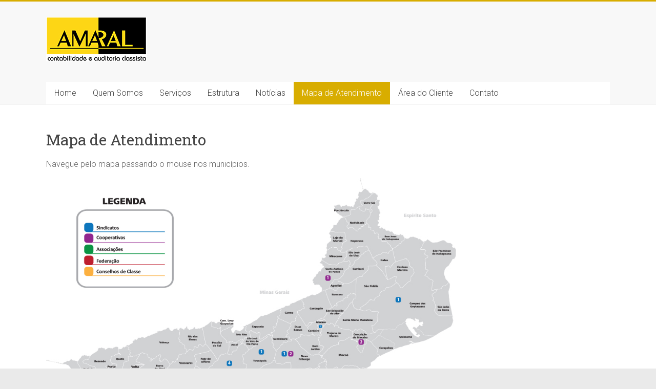

--- FILE ---
content_type: text/html; charset=UTF-8
request_url: http://amaralcontabilidade.com/index.php/mapa-de-atendimento/
body_size: 14051
content:

<!DOCTYPE html>
<html lang="pt-BR">
<head>
<meta charset="UTF-8" />
<meta name="viewport" content="width=device-width, initial-scale=1">
<link rel="profile" href="http://gmpg.org/xfn/11" />
<link rel="pingback" href="http://amaralcontabilidade.com/xmlrpc.php" />
<title>Mapa de AtendimentoAmaral Contabilidade | Amaral Contabilidade</title>
<meta name='robots' content='noindex,follow' />
<link rel="alternate" type="application/rss+xml" title="Feed de Amaral Contabilidade &raquo;" href="http://amaralcontabilidade.com/index.php/feed/" />
<link rel="alternate" type="application/rss+xml" title="Amaral Contabilidade &raquo;  Feed de comentários" href="http://amaralcontabilidade.com/index.php/comments/feed/" />
<link rel="alternate" type="application/rss+xml" title="Amaral Contabilidade &raquo; Mapa de Atendimento  Feed de comentários" href="http://amaralcontabilidade.com/index.php/mapa-de-atendimento/feed/" />
<link rel='stylesheet' id='fttb-style-css'  href='http://amaralcontabilidade.com/wp-content/plugins/float-to-top-button/css/float-to-top-button.min.css?ver=2.3.1' type='text/css' media='all' />
<link rel='stylesheet' id='accelerate_style-css'  href='http://amaralcontabilidade.com/wp-content/themes/accelerate/style.css?ver=4.1.38' type='text/css' media='all' />
<link rel='stylesheet' id='accelerate_googlefonts-css'  href='//fonts.googleapis.com/css?family=Roboto%3A400%2C300%2C100%7CRoboto+Slab%3A700%2C400&#038;ver=4.1.38' type='text/css' media='all' />
<link rel='stylesheet' id='accelerate-fontawesome-css'  href='http://amaralcontabilidade.com/wp-content/themes/accelerate/fontawesome/css/font-awesome.css?ver=4.3.0' type='text/css' media='all' />
<script type='text/javascript' src='http://amaralcontabilidade.com/wp-includes/js/jquery/jquery.js?ver=1.11.1'></script>
<script type='text/javascript' src='http://amaralcontabilidade.com/wp-includes/js/jquery/jquery-migrate.min.js?ver=1.2.1'></script>
<script type='text/javascript' src='http://amaralcontabilidade.com/wp-content/themes/accelerate/js/accelerate-custom.js?ver=4.1.38'></script>
<script type='text/javascript' src='http://amaralcontabilidade.com/wp-content/plugins/wp-image-zoooom/assets/js/jquery.image_zoom.min.js?ver=1.21'></script>
<script type='text/javascript'>
/* <![CDATA[ */
var IZ = {"with_woocommerce":"0","exchange_thumbnails":"1","woo_categories":"0","enable_mobile":"1","options":[],"woo_slider":"0"};
/* ]]> */
</script>
<script type='text/javascript' src='http://amaralcontabilidade.com/wp-content/plugins/wp-image-zoooom/assets/js/image_zoom-init.js?ver=1.21'></script>
<link rel="EditURI" type="application/rsd+xml" title="RSD" href="http://amaralcontabilidade.com/xmlrpc.php?rsd" />
<link rel="wlwmanifest" type="application/wlwmanifest+xml" href="http://amaralcontabilidade.com/wp-includes/wlwmanifest.xml" /> 
<meta name="generator" content="WordPress 4.1.38" />
<link rel='canonical' href='http://amaralcontabilidade.com/index.php/mapa-de-atendimento/' />
<link rel='shortlink' href='http://amaralcontabilidade.com/?p=90' />
<script type='text/javascript'>
window.___gcfg = {lang: 'en'};
(function() 
{var po = document.createElement('script');
po.type = 'text/javascript'; po.async = true;po.src = 'https://apis.google.com/js/plusone.js';
var s = document.getElementsByTagName('script')[0];
s.parentNode.insertBefore(po, s);
})();</script>
<!-- Wordpress SEO Plugin by Mervin Praison ( http://mervin.info/seo-wordpress/ ) --> 
<link rel='canonical' href='http://amaralcontabilidade.com/index.php/mapa-de-atendimento/' />
<!-- End of Wordpress SEO Plugin by Mervin Praison --> 
<link rel="shortcut icon" href="http://amaralcontabilidade.com/wp-content/uploads/2016/11/icone-site.jpg" type="image/x-icon" />		<style type="text/css"> .accelerate-button,blockquote,button,input[type=button],input[type=reset],input[type=submit]{background-color:#d8ad00}a{color:#d8ad00}#page{border-top:3px solid #d8ad00}#site-title a:hover{color:#d8ad00}#search-form span,.main-navigation a:hover,.main-navigation ul li ul li a:hover,.main-navigation ul li ul li:hover>a,.main-navigation ul li.current-menu-ancestor a,.main-navigation ul li.current-menu-item a,.main-navigation ul li.current-menu-item ul li a:hover,.main-navigation ul li.current_page_ancestor a,.main-navigation ul li.current_page_item a,.main-navigation ul li:hover>a,.main-small-navigation li:hover > a{background-color:#d8ad00}.site-header .menu-toggle:before{color:#d8ad00}.main-small-navigation li:hover{background-color:#d8ad00}.main-small-navigation ul>.current-menu-item,.main-small-navigation ul>.current_page_item{background:#d8ad00}.footer-menu a:hover,.footer-menu ul li.current-menu-ancestor a,.footer-menu ul li.current-menu-item a,.footer-menu ul li.current_page_ancestor a,.footer-menu ul li.current_page_item a,.footer-menu ul li:hover>a{color:#d8ad00}#featured-slider .slider-read-more-button,.slider-title-head .entry-title a{background-color:#d8ad00}a.slide-prev,a.slide-next,.slider-title-head .entry-title a{background-color:#d8ad00}#controllers a.active,#controllers a:hover{background-color:#d8ad00;color:#d8ad00}.format-link .entry-content a{background-color:#d8ad00}#secondary .widget_featured_single_post h3.widget-title a:hover,.widget_image_service_block .entry-title a:hover{color:#d8ad00}.pagination span{background-color:#d8ad00}.pagination a span:hover{color:#d8ad00;border-color:#d8ad00}#content .comments-area a.comment-edit-link:hover,#content .comments-area a.comment-permalink:hover,#content .comments-area article header cite a:hover,.comments-area .comment-author-link a:hover{color:#d8ad00}.comments-area .comment-author-link span{background-color:#d8ad00}#wp-calendar #today,.comment .comment-reply-link:hover,.nav-next a,.nav-previous a{color:#d8ad00}.widget-title span{border-bottom:2px solid #d8ad00}#secondary h3 span:before,.footer-widgets-area h3 span:before{color:#d8ad00}#secondary .accelerate_tagcloud_widget a:hover,.footer-widgets-area .accelerate_tagcloud_widget a:hover{background-color:#d8ad00}.footer-widgets-area a:hover{color:#d8ad00}.footer-socket-wrapper{border-top:3px solid #d8ad00}.footer-socket-wrapper .copyright a:hover{color:#d8ad00}a#scroll-up{background-color:#d8ad00}.entry-meta .byline i,.entry-meta .cat-links i,.entry-meta a,.post .entry-title a:hover{color:#d8ad00}.entry-meta .post-format i{background-color:#d8ad00}.entry-meta .comments-link a:hover,.entry-meta .edit-link a:hover,.entry-meta .posted-on a:hover,.main-navigation li.menu-item-has-children:hover,.entry-meta .tag-links a:hover{color:#d8ad00}.more-link span,.read-more{background-color:#d8ad00}@media (max-width: 768px){.better-responsive-menu .sub-toggle{background:#a67b00}}.woocommerce #respond input#submit, .woocommerce a.button, .woocommerce button.button, .woocommerce input.button, .woocommerce #respond input#submit.alt, .woocommerce a.button.alt, .woocommerce button.button.alt, .woocommerce input.button.alt,.woocommerce span.onsale {background-color: #d8ad00;}.woocommerce ul.products li.product .price .amount,.entry-summary .price .amount,.woocommerce .woocommerce-message::before{color: #d8ad00;},.woocommerce .woocommerce-message { border-top-color: #d8ad00;}</style>
		</head>

<body class="page page-id-90 page-template-default custom-background no-sidebar-full-width better-responsive-menu blog-small wide">
<div id="page" class="hfeed site">
		<header id="masthead" class="site-header clearfix">

		<div id="header-text-nav-container" class="clearfix">

			
			<div class="inner-wrap">

				<div id="header-text-nav-wrap" class="clearfix">
					<div id="header-left-section">
													<div id="header-logo-image">
																		<a href="http://amaralcontabilidade.com/" title="Amaral Contabilidade" rel="home"><img src="http://amaralcontabilidade.com/wp-content/uploads/2017/02/Logo-Amaral-Contabilidade-site.jpg" alt="Amaral Contabilidade"></a>
																							</div><!-- #header-logo-image -->
												<div id="header-text" class="screen-reader-text">
														<h3 id="site-title">
									<a href="http://amaralcontabilidade.com/" title="Amaral Contabilidade" rel="home">Amaral Contabilidade</a>
								</h3>
															<p id="site-description">Amaral Contabilidade</p>
													</div><!-- #header-text -->
					</div><!-- #header-left-section -->
					<div id="header-right-section">
									    	</div><!-- #header-right-section -->

			   </div><!-- #header-text-nav-wrap -->

			</div><!-- .inner-wrap -->

			
			<nav id="site-navigation" class="main-navigation inner-wrap clearfix" role="navigation">
				<h3 class="menu-toggle">Menu</h3>
				<div class="menu-menu-1-container"><ul id="menu-menu-1" class="menu"><li id="menu-item-17" class="menu-item menu-item-type-post_type menu-item-object-page menu-item-17"><a href="http://amaralcontabilidade.com/">Home</a></li>
<li id="menu-item-22" class="menu-item menu-item-type-post_type menu-item-object-page menu-item-22"><a href="http://amaralcontabilidade.com/index.php/quem-somos/">Quem Somos</a></li>
<li id="menu-item-23" class="menu-item menu-item-type-post_type menu-item-object-page menu-item-23"><a href="http://amaralcontabilidade.com/index.php/servicos/">Serviços</a></li>
<li id="menu-item-67" class="menu-item menu-item-type-post_type menu-item-object-page menu-item-67"><a href="http://amaralcontabilidade.com/index.php/estrutura/">Estrutura</a></li>
<li id="menu-item-20" class="menu-item menu-item-type-post_type menu-item-object-page menu-item-20"><a href="http://amaralcontabilidade.com/index.php/noticias/">Notícias</a></li>
<li id="menu-item-109" class="menu-item menu-item-type-post_type menu-item-object-page current-menu-item page_item page-item-90 current_page_item menu-item-109"><a href="http://amaralcontabilidade.com/index.php/mapa-de-atendimento/">Mapa de Atendimento</a></li>
<li id="menu-item-49" class="menu-item menu-item-type-post_type menu-item-object-page menu-item-49"><a href="http://amaralcontabilidade.com/index.php/area-do-cliente/">Área do Cliente</a></li>
<li id="menu-item-18" class="menu-item menu-item-type-post_type menu-item-object-page menu-item-18"><a href="http://amaralcontabilidade.com/index.php/contato/">Contato</a></li>
</ul></div>			</nav>
		</div><!-- #header-text-nav-container -->

		
		
	</header>
			<div id="main" class="clearfix">
		<div class="inner-wrap clearfix">
	
	<div id="primary">
		<div id="content" class="clearfix">
			
				
<article id="post-90" class="post-90 page type-page status-publish hentry">
	
	<header class="entry-header">
		<h1 class="entry-title">Mapa de Atendimento</h1>	</header>

	<div class="entry-content clearfix">
		<p>Navegue pelo mapa passando o mouse nos municípios.</p>
<p><img class="alignnone wp-image-106 zoooom" src="http://amaralcontabilidade.com/wp-content/uploads/2016/12/Mapa-RJ-ok.jpg" alt="" width="800" height="568" /></p>
<p>&nbsp;</p>
			</div>

	</article>
				
			
		</div><!-- #content -->
	</div><!-- #primary -->
	
	
	

		</div><!-- .inner-wrap -->
	</div><!-- #main -->	
			<footer id="colophon" class="clearfix">	
			
<div class="footer-widgets-wrapper">
	<div class="inner-wrap">
		<div class="footer-widgets-area clearfix">
			<div class="tg-one-third">
				<aside id="text-2" class="widget widget_text"><h3 class="widget-title"><span>Fale conosco</span></h3>			<div class="textwidget">Av. Amaral Peixoto, 334 - Conjunto 901 - Centro, Niterói/RJ - (21) 2613-2571
amaral@amaralcontabilidade.com</div>
		</aside>			</div>
			<div class="tg-one-third">
							</div>
			<div class="tg-one-third tg-one-third-last">
							</div>
		</div>
	</div>
</div>	
			<div class="footer-socket-wrapper clearfix">
				<div class="inner-wrap">
					<div class="footer-socket-area">
						<div class="copyright">Copyright &copy; 2026 <a href="http://amaralcontabilidade.com/" title="Amaral Contabilidade" ><span>Amaral Contabilidade</span></a>. Powered by <a href="http://wordpress.org" target="_blank" title="WordPress"><span>WordPress</span></a>. Tema: Accelerate por <a href="http://themegrill.com/themes/accelerate" target="_blank" title="ThemeGrill" rel="designer"><span>ThemeGrill</span></a>. </div>						<nav class="footer-menu" class="clearfix">
									    			</nav>
					</div>
				</div>
			</div>			
		</footer>
		<a href="#masthead" id="scroll-up"><i class="fa fa-long-arrow-up"></i></a>	
	</div><!-- #page -->
	<!-- Float to Top Button v2.3.1 [11/15/2017] CAGE Web Design | Rolf van Gelder, Eindhoven, NL -->
<script>var hide_fttb = ''</script>
<script type='text/javascript'>

		  var _gaq = _gaq || [];
		  _gaq.push(['_setAccount', 'UA-86755010-1']);
		  _gaq.push(['_trackPageview']);

		  (function() {
		    var ga = document.createElement('script'); ga.type = 'text/javascript'; ga.async = true;
		    ga.src = ('https:' == document.location.protocol ? 'https://ssl' : 'http://www') + '.google-analytics.com/ga.js';
		    var s = document.getElementsByTagName('script')[0]; s.parentNode.insertBefore(ga, s);
		  })();

		</script><script type='text/javascript' src='http://amaralcontabilidade.com/wp-content/plugins/float-to-top-button/js/jquery.scrollUp.min.js?ver=2.3.1'></script>
<script type='text/javascript'>
/* <![CDATA[ */
var fttb = {"topdistance":"300","topspeed":"300","animation":"fade","animationinspeed":"200","animationoutspeed":"200","scrolltext":"Top of Page","imgurl":"http:\/\/amaralcontabilidade.com\/wp-content\/plugins\/float-to-top-button\/images\/","arrow_img":"arrow001.png","arrow_img_url":"","position":"lowerright","spacing_horizontal":"20px","spacing_vertical":"20px","opacity_out":"75","opacity_over":"99","zindex":"2147483647"};
/* ]]> */
</script>
<script type='text/javascript' src='http://amaralcontabilidade.com/wp-content/plugins/float-to-top-button/js/float-to-top-button.min.js?ver=2.3.1'></script>
<script type='text/javascript' src='http://amaralcontabilidade.com/wp-content/themes/accelerate/js/navigation.js?ver=4.1.38'></script>
</body>
</html>

--- FILE ---
content_type: text/css
request_url: http://amaralcontabilidade.com/wp-content/plugins/float-to-top-button/css/float-to-top-button.min.css?ver=2.3.1
body_size: 848
content:
#scrollUp{outline:0;background:no-repeat scroll 0 0 transparent;bottom:20px;width:38px;height:38px;right:20px;text-indent:-999999px;z-index:999999999;-khtml-opacity:.7;-moz-opacity:.7;-ms-filter:"alpha(opacity=70)";opacity:.7}.fttb-arrow-icon{float:left;margin-bottom:8px;margin-right:20px;border:solid 1px #d0d0d0;padding:5px}.fttb-save-button{margin-top:10px!important;font-weight:700}.fttb-title-bar{width:96%;background-color:#0073aa!important;color:#fff!important;display:inline-block;padding-left:16px;margin-top:30px;margin-bottom:30px}.fttb-title-bar h2{color:#fff}.fttb-intro{font-weight:700;width:96%;padding-left:5px;margin-bottom:20px}#fttb_settings input[type=text]{font-size:inherit;margin-right:10px}.fttb_animation{font-size:inherit!important}#fttb_settings label.error{color:red}#fttb_settings input.error{border:2px solid #5b9bb9}